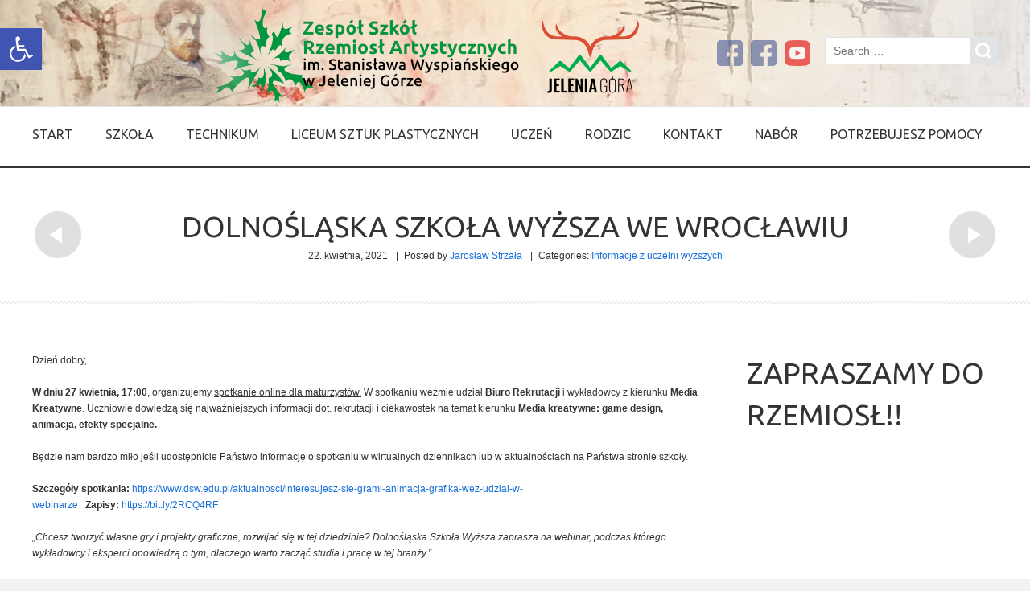

--- FILE ---
content_type: text/html; charset=UTF-8
request_url: http://zsart.edu.pl/2021/04/22/dolnoslaska-szkola-wyzsza-we-wroclawiu/
body_size: 16574
content:
<!doctype html>
<!--[if IE 8]>
<html lang="pl-PL"  class="lang-pl_PL  ie ie8">
<![endif]-->
<!--[if !(IE 7) | !(IE 8)]><!-->
<html lang="pl-PL" class="lang-pl_PL ">
<!--<![endif]-->
<head>
	<meta charset="UTF-8" />
	<meta name="viewport" content="width=device-width" />
	<link rel="profile" href="http://gmpg.org/xfn/11" />
	<link rel="pingback" href="http://zsart.edu.pl/xmlrpc.php" />
		<link href="http://zsart.edu.pl/wp-content/uploads/2013/11/favicon.png" rel="icon" type="image/x-icon" />

			<title>Dolnośląska Szkoła Wyższa we Wrocławiu | </title>

	

<meta name='robots' content='max-image-preview:large' />
<link rel='dns-prefetch' href='//fonts.googleapis.com' />
<link rel="alternate" type="application/rss+xml" title=" &raquo; Kanał z wpisami" href="http://zsart.edu.pl/feed/" />
<link rel="alternate" type="application/rss+xml" title=" &raquo; Kanał z komentarzami" href="http://zsart.edu.pl/comments/feed/" />
<script type="text/javascript">
/* <![CDATA[ */
window._wpemojiSettings = {"baseUrl":"https:\/\/s.w.org\/images\/core\/emoji\/15.0.3\/72x72\/","ext":".png","svgUrl":"https:\/\/s.w.org\/images\/core\/emoji\/15.0.3\/svg\/","svgExt":".svg","source":{"concatemoji":"http:\/\/zsart.edu.pl\/wp-includes\/js\/wp-emoji-release.min.js?ver=6.5.7"}};
/*! This file is auto-generated */
!function(i,n){var o,s,e;function c(e){try{var t={supportTests:e,timestamp:(new Date).valueOf()};sessionStorage.setItem(o,JSON.stringify(t))}catch(e){}}function p(e,t,n){e.clearRect(0,0,e.canvas.width,e.canvas.height),e.fillText(t,0,0);var t=new Uint32Array(e.getImageData(0,0,e.canvas.width,e.canvas.height).data),r=(e.clearRect(0,0,e.canvas.width,e.canvas.height),e.fillText(n,0,0),new Uint32Array(e.getImageData(0,0,e.canvas.width,e.canvas.height).data));return t.every(function(e,t){return e===r[t]})}function u(e,t,n){switch(t){case"flag":return n(e,"\ud83c\udff3\ufe0f\u200d\u26a7\ufe0f","\ud83c\udff3\ufe0f\u200b\u26a7\ufe0f")?!1:!n(e,"\ud83c\uddfa\ud83c\uddf3","\ud83c\uddfa\u200b\ud83c\uddf3")&&!n(e,"\ud83c\udff4\udb40\udc67\udb40\udc62\udb40\udc65\udb40\udc6e\udb40\udc67\udb40\udc7f","\ud83c\udff4\u200b\udb40\udc67\u200b\udb40\udc62\u200b\udb40\udc65\u200b\udb40\udc6e\u200b\udb40\udc67\u200b\udb40\udc7f");case"emoji":return!n(e,"\ud83d\udc26\u200d\u2b1b","\ud83d\udc26\u200b\u2b1b")}return!1}function f(e,t,n){var r="undefined"!=typeof WorkerGlobalScope&&self instanceof WorkerGlobalScope?new OffscreenCanvas(300,150):i.createElement("canvas"),a=r.getContext("2d",{willReadFrequently:!0}),o=(a.textBaseline="top",a.font="600 32px Arial",{});return e.forEach(function(e){o[e]=t(a,e,n)}),o}function t(e){var t=i.createElement("script");t.src=e,t.defer=!0,i.head.appendChild(t)}"undefined"!=typeof Promise&&(o="wpEmojiSettingsSupports",s=["flag","emoji"],n.supports={everything:!0,everythingExceptFlag:!0},e=new Promise(function(e){i.addEventListener("DOMContentLoaded",e,{once:!0})}),new Promise(function(t){var n=function(){try{var e=JSON.parse(sessionStorage.getItem(o));if("object"==typeof e&&"number"==typeof e.timestamp&&(new Date).valueOf()<e.timestamp+604800&&"object"==typeof e.supportTests)return e.supportTests}catch(e){}return null}();if(!n){if("undefined"!=typeof Worker&&"undefined"!=typeof OffscreenCanvas&&"undefined"!=typeof URL&&URL.createObjectURL&&"undefined"!=typeof Blob)try{var e="postMessage("+f.toString()+"("+[JSON.stringify(s),u.toString(),p.toString()].join(",")+"));",r=new Blob([e],{type:"text/javascript"}),a=new Worker(URL.createObjectURL(r),{name:"wpTestEmojiSupports"});return void(a.onmessage=function(e){c(n=e.data),a.terminate(),t(n)})}catch(e){}c(n=f(s,u,p))}t(n)}).then(function(e){for(var t in e)n.supports[t]=e[t],n.supports.everything=n.supports.everything&&n.supports[t],"flag"!==t&&(n.supports.everythingExceptFlag=n.supports.everythingExceptFlag&&n.supports[t]);n.supports.everythingExceptFlag=n.supports.everythingExceptFlag&&!n.supports.flag,n.DOMReady=!1,n.readyCallback=function(){n.DOMReady=!0}}).then(function(){return e}).then(function(){var e;n.supports.everything||(n.readyCallback(),(e=n.source||{}).concatemoji?t(e.concatemoji):e.wpemoji&&e.twemoji&&(t(e.twemoji),t(e.wpemoji)))}))}((window,document),window._wpemojiSettings);
/* ]]> */
</script>
<style id='wp-emoji-styles-inline-css' type='text/css'>

	img.wp-smiley, img.emoji {
		display: inline !important;
		border: none !important;
		box-shadow: none !important;
		height: 1em !important;
		width: 1em !important;
		margin: 0 0.07em !important;
		vertical-align: -0.1em !important;
		background: none !important;
		padding: 0 !important;
	}
</style>
<link rel='stylesheet' id='wp-block-library-css' href='http://zsart.edu.pl/wp-includes/css/dist/block-library/style.min.css?ver=6.5.7' type='text/css' media='all' />
<style id='classic-theme-styles-inline-css' type='text/css'>
/*! This file is auto-generated */
.wp-block-button__link{color:#fff;background-color:#32373c;border-radius:9999px;box-shadow:none;text-decoration:none;padding:calc(.667em + 2px) calc(1.333em + 2px);font-size:1.125em}.wp-block-file__button{background:#32373c;color:#fff;text-decoration:none}
</style>
<style id='global-styles-inline-css' type='text/css'>
body{--wp--preset--color--black: #000000;--wp--preset--color--cyan-bluish-gray: #abb8c3;--wp--preset--color--white: #ffffff;--wp--preset--color--pale-pink: #f78da7;--wp--preset--color--vivid-red: #cf2e2e;--wp--preset--color--luminous-vivid-orange: #ff6900;--wp--preset--color--luminous-vivid-amber: #fcb900;--wp--preset--color--light-green-cyan: #7bdcb5;--wp--preset--color--vivid-green-cyan: #00d084;--wp--preset--color--pale-cyan-blue: #8ed1fc;--wp--preset--color--vivid-cyan-blue: #0693e3;--wp--preset--color--vivid-purple: #9b51e0;--wp--preset--gradient--vivid-cyan-blue-to-vivid-purple: linear-gradient(135deg,rgba(6,147,227,1) 0%,rgb(155,81,224) 100%);--wp--preset--gradient--light-green-cyan-to-vivid-green-cyan: linear-gradient(135deg,rgb(122,220,180) 0%,rgb(0,208,130) 100%);--wp--preset--gradient--luminous-vivid-amber-to-luminous-vivid-orange: linear-gradient(135deg,rgba(252,185,0,1) 0%,rgba(255,105,0,1) 100%);--wp--preset--gradient--luminous-vivid-orange-to-vivid-red: linear-gradient(135deg,rgba(255,105,0,1) 0%,rgb(207,46,46) 100%);--wp--preset--gradient--very-light-gray-to-cyan-bluish-gray: linear-gradient(135deg,rgb(238,238,238) 0%,rgb(169,184,195) 100%);--wp--preset--gradient--cool-to-warm-spectrum: linear-gradient(135deg,rgb(74,234,220) 0%,rgb(151,120,209) 20%,rgb(207,42,186) 40%,rgb(238,44,130) 60%,rgb(251,105,98) 80%,rgb(254,248,76) 100%);--wp--preset--gradient--blush-light-purple: linear-gradient(135deg,rgb(255,206,236) 0%,rgb(152,150,240) 100%);--wp--preset--gradient--blush-bordeaux: linear-gradient(135deg,rgb(254,205,165) 0%,rgb(254,45,45) 50%,rgb(107,0,62) 100%);--wp--preset--gradient--luminous-dusk: linear-gradient(135deg,rgb(255,203,112) 0%,rgb(199,81,192) 50%,rgb(65,88,208) 100%);--wp--preset--gradient--pale-ocean: linear-gradient(135deg,rgb(255,245,203) 0%,rgb(182,227,212) 50%,rgb(51,167,181) 100%);--wp--preset--gradient--electric-grass: linear-gradient(135deg,rgb(202,248,128) 0%,rgb(113,206,126) 100%);--wp--preset--gradient--midnight: linear-gradient(135deg,rgb(2,3,129) 0%,rgb(40,116,252) 100%);--wp--preset--font-size--small: 13px;--wp--preset--font-size--medium: 20px;--wp--preset--font-size--large: 36px;--wp--preset--font-size--x-large: 42px;--wp--preset--spacing--20: 0.44rem;--wp--preset--spacing--30: 0.67rem;--wp--preset--spacing--40: 1rem;--wp--preset--spacing--50: 1.5rem;--wp--preset--spacing--60: 2.25rem;--wp--preset--spacing--70: 3.38rem;--wp--preset--spacing--80: 5.06rem;--wp--preset--shadow--natural: 6px 6px 9px rgba(0, 0, 0, 0.2);--wp--preset--shadow--deep: 12px 12px 50px rgba(0, 0, 0, 0.4);--wp--preset--shadow--sharp: 6px 6px 0px rgba(0, 0, 0, 0.2);--wp--preset--shadow--outlined: 6px 6px 0px -3px rgba(255, 255, 255, 1), 6px 6px rgba(0, 0, 0, 1);--wp--preset--shadow--crisp: 6px 6px 0px rgba(0, 0, 0, 1);}:where(.is-layout-flex){gap: 0.5em;}:where(.is-layout-grid){gap: 0.5em;}body .is-layout-flex{display: flex;}body .is-layout-flex{flex-wrap: wrap;align-items: center;}body .is-layout-flex > *{margin: 0;}body .is-layout-grid{display: grid;}body .is-layout-grid > *{margin: 0;}:where(.wp-block-columns.is-layout-flex){gap: 2em;}:where(.wp-block-columns.is-layout-grid){gap: 2em;}:where(.wp-block-post-template.is-layout-flex){gap: 1.25em;}:where(.wp-block-post-template.is-layout-grid){gap: 1.25em;}.has-black-color{color: var(--wp--preset--color--black) !important;}.has-cyan-bluish-gray-color{color: var(--wp--preset--color--cyan-bluish-gray) !important;}.has-white-color{color: var(--wp--preset--color--white) !important;}.has-pale-pink-color{color: var(--wp--preset--color--pale-pink) !important;}.has-vivid-red-color{color: var(--wp--preset--color--vivid-red) !important;}.has-luminous-vivid-orange-color{color: var(--wp--preset--color--luminous-vivid-orange) !important;}.has-luminous-vivid-amber-color{color: var(--wp--preset--color--luminous-vivid-amber) !important;}.has-light-green-cyan-color{color: var(--wp--preset--color--light-green-cyan) !important;}.has-vivid-green-cyan-color{color: var(--wp--preset--color--vivid-green-cyan) !important;}.has-pale-cyan-blue-color{color: var(--wp--preset--color--pale-cyan-blue) !important;}.has-vivid-cyan-blue-color{color: var(--wp--preset--color--vivid-cyan-blue) !important;}.has-vivid-purple-color{color: var(--wp--preset--color--vivid-purple) !important;}.has-black-background-color{background-color: var(--wp--preset--color--black) !important;}.has-cyan-bluish-gray-background-color{background-color: var(--wp--preset--color--cyan-bluish-gray) !important;}.has-white-background-color{background-color: var(--wp--preset--color--white) !important;}.has-pale-pink-background-color{background-color: var(--wp--preset--color--pale-pink) !important;}.has-vivid-red-background-color{background-color: var(--wp--preset--color--vivid-red) !important;}.has-luminous-vivid-orange-background-color{background-color: var(--wp--preset--color--luminous-vivid-orange) !important;}.has-luminous-vivid-amber-background-color{background-color: var(--wp--preset--color--luminous-vivid-amber) !important;}.has-light-green-cyan-background-color{background-color: var(--wp--preset--color--light-green-cyan) !important;}.has-vivid-green-cyan-background-color{background-color: var(--wp--preset--color--vivid-green-cyan) !important;}.has-pale-cyan-blue-background-color{background-color: var(--wp--preset--color--pale-cyan-blue) !important;}.has-vivid-cyan-blue-background-color{background-color: var(--wp--preset--color--vivid-cyan-blue) !important;}.has-vivid-purple-background-color{background-color: var(--wp--preset--color--vivid-purple) !important;}.has-black-border-color{border-color: var(--wp--preset--color--black) !important;}.has-cyan-bluish-gray-border-color{border-color: var(--wp--preset--color--cyan-bluish-gray) !important;}.has-white-border-color{border-color: var(--wp--preset--color--white) !important;}.has-pale-pink-border-color{border-color: var(--wp--preset--color--pale-pink) !important;}.has-vivid-red-border-color{border-color: var(--wp--preset--color--vivid-red) !important;}.has-luminous-vivid-orange-border-color{border-color: var(--wp--preset--color--luminous-vivid-orange) !important;}.has-luminous-vivid-amber-border-color{border-color: var(--wp--preset--color--luminous-vivid-amber) !important;}.has-light-green-cyan-border-color{border-color: var(--wp--preset--color--light-green-cyan) !important;}.has-vivid-green-cyan-border-color{border-color: var(--wp--preset--color--vivid-green-cyan) !important;}.has-pale-cyan-blue-border-color{border-color: var(--wp--preset--color--pale-cyan-blue) !important;}.has-vivid-cyan-blue-border-color{border-color: var(--wp--preset--color--vivid-cyan-blue) !important;}.has-vivid-purple-border-color{border-color: var(--wp--preset--color--vivid-purple) !important;}.has-vivid-cyan-blue-to-vivid-purple-gradient-background{background: var(--wp--preset--gradient--vivid-cyan-blue-to-vivid-purple) !important;}.has-light-green-cyan-to-vivid-green-cyan-gradient-background{background: var(--wp--preset--gradient--light-green-cyan-to-vivid-green-cyan) !important;}.has-luminous-vivid-amber-to-luminous-vivid-orange-gradient-background{background: var(--wp--preset--gradient--luminous-vivid-amber-to-luminous-vivid-orange) !important;}.has-luminous-vivid-orange-to-vivid-red-gradient-background{background: var(--wp--preset--gradient--luminous-vivid-orange-to-vivid-red) !important;}.has-very-light-gray-to-cyan-bluish-gray-gradient-background{background: var(--wp--preset--gradient--very-light-gray-to-cyan-bluish-gray) !important;}.has-cool-to-warm-spectrum-gradient-background{background: var(--wp--preset--gradient--cool-to-warm-spectrum) !important;}.has-blush-light-purple-gradient-background{background: var(--wp--preset--gradient--blush-light-purple) !important;}.has-blush-bordeaux-gradient-background{background: var(--wp--preset--gradient--blush-bordeaux) !important;}.has-luminous-dusk-gradient-background{background: var(--wp--preset--gradient--luminous-dusk) !important;}.has-pale-ocean-gradient-background{background: var(--wp--preset--gradient--pale-ocean) !important;}.has-electric-grass-gradient-background{background: var(--wp--preset--gradient--electric-grass) !important;}.has-midnight-gradient-background{background: var(--wp--preset--gradient--midnight) !important;}.has-small-font-size{font-size: var(--wp--preset--font-size--small) !important;}.has-medium-font-size{font-size: var(--wp--preset--font-size--medium) !important;}.has-large-font-size{font-size: var(--wp--preset--font-size--large) !important;}.has-x-large-font-size{font-size: var(--wp--preset--font-size--x-large) !important;}
.wp-block-navigation a:where(:not(.wp-element-button)){color: inherit;}
:where(.wp-block-post-template.is-layout-flex){gap: 1.25em;}:where(.wp-block-post-template.is-layout-grid){gap: 1.25em;}
:where(.wp-block-columns.is-layout-flex){gap: 2em;}:where(.wp-block-columns.is-layout-grid){gap: 2em;}
.wp-block-pullquote{font-size: 1.5em;line-height: 1.6;}
</style>
<link rel='stylesheet' id='rs-plugin-settings-css' href='http://zsart.edu.pl/wp-content/plugins/revslider/public/assets/css/rs6.css?ver=6.2.23' type='text/css' media='all' />
<style id='rs-plugin-settings-inline-css' type='text/css'>
#rs-demo-id {}
</style>
<link rel='stylesheet' id='pojo-a11y-css' href='http://zsart.edu.pl/wp-content/plugins/pojo-accessibility/assets/css/style.min.css?ver=1.0.0' type='text/css' media='all' />
<link rel='stylesheet' id='jquery-colorbox-css' href='http://zsart.edu.pl/wp-content/themes/solitudo/ait-theme/assets/colorbox/colorbox.min.css?ver=1.4.27' type='text/css' media='all' />
<link rel='stylesheet' id='element-placeholder-css' href='http://zsart.edu.pl/wp-content/themes/solitudo/ait-theme/assets/ait/element-placeholder.css?ver=3.0.5' type='text/css' media='all' />
<link rel='stylesheet' id='jquery-selectbox-css' href='http://zsart.edu.pl/wp-content/themes/solitudo/design/css/libs/jquery.selectbox.css?ver=6.5.7' type='text/css' media='all' />
<link rel='stylesheet' id='font-awesome-css' href='http://zsart.edu.pl/wp-content/themes/solitudo/design/css/libs/font-awesome.css?ver=6.5.7' type='text/css' media='all' />
<link rel='stylesheet' id='jquery-ui-css-css' href='http://zsart.edu.pl/wp-content/themes/solitudo/ait-theme/assets/jquery-ui-css/jquery-ui.css?ver=1.8.24' type='text/css' media='all' />
<link rel='stylesheet' id='google-font-mainFont-css' href='//fonts.googleapis.com/css?family=Ubuntu%3A300%2C300italic%2Cregular%2Citalic%2C500%2C500italic%2C700%2C700italic&#038;subset=cyrillic-ext%2Cgreek%2Clatin-ext%2Ccyrillic%2Cgreek-ext%2Clatin&#038;ver=6.5.7' type='text/css' media='all' />
<link rel='stylesheet' id='ait-theme-main-base-style-css' href='http://zsart.edu.pl/wp-content/uploads/cache/solitudo/base-3.0.5.css?ver=1769502559' type='text/css' media='all' />
<link rel='stylesheet' id='ait-theme-main-style-css' href='http://zsart.edu.pl/wp-content/uploads/cache/solitudo/style-3.0.5.css?ver=1769502559' type='text/css' media='all' />
<style id='ait-theme-main-style-inline-css' type='text/css'>
#elm-content-4-main{background-repeat:repeat;background-attachment:scroll;background-position:top center;}.elm-content-4{clear:both;}#elm-rule-7-main{background-repeat:;background-attachment:;background-position:;}#elm-rule-7-main{padding-top:px;padding-bottom:px;}#elm-rule-7-main .rule-line .rule-separator{border-color:;}#elm-rule-7-main .rule-boldline .rule-separator{border-color:;}#elm-rule-7-main .rule-dashed .rule-separator{background-color:;}#elm-rule-7-main .rule-shadow .rule-separator{background-color:;}.elm-rule-7{clear:both;}#elm-comments-5-main{background-repeat:repeat;background-attachment:scroll;background-position:top center;}.elm-comments-5{clear:both;}
</style>
<link rel='stylesheet' id='ait-preloading-effects-css' href='http://zsart.edu.pl/wp-content/uploads/cache/solitudo/preloading-3.0.5.css?ver=1769502559' type='text/css' media='all' />
<link rel='stylesheet' id='ait-typography-style-css' href='http://zsart.edu.pl/wp-content/uploads/cache/solitudo/typography-3.0.5-pl_PL.css?ver=1769502559' type='text/css' media='all' />
<style id='ait-typography-style-inline-css' type='text/css'>
	.sticky-menu  /* sticky menu */

		{
			.site-logo 				{ position: absolute; top: 0px; text-align: left;}
			.site-description,
			.site-search,
			.site-tools .social-icons	{ display: none; }
			.main-nav					{ width: 100%; position: relative; margin-top: 13px; }

			.nav-menu-main              { float: none; padding-left: 0px; }
		}
}
</style>
<script type="text/javascript" src="http://zsart.edu.pl/wp-includes/js/jquery/jquery.min.js?ver=3.7.1" id="jquery-core-js"></script>
<script type="text/javascript" src="http://zsart.edu.pl/wp-includes/js/jquery/jquery-migrate.min.js?ver=3.4.1" id="jquery-migrate-js"></script>
<script type="text/javascript" src="http://zsart.edu.pl/wp-content/plugins/revslider/public/assets/js/rbtools.min.js?ver=6.2.23" id="tp-tools-js"></script>
<script type="text/javascript" src="http://zsart.edu.pl/wp-content/plugins/revslider/public/assets/js/rs6.min.js?ver=6.2.23" id="revmin-js"></script>
<link rel="https://api.w.org/" href="http://zsart.edu.pl/wp-json/" /><link rel="alternate" type="application/json" href="http://zsart.edu.pl/wp-json/wp/v2/posts/12740" /><link rel="EditURI" type="application/rsd+xml" title="RSD" href="http://zsart.edu.pl/xmlrpc.php?rsd" />
<meta name="generator" content="WordPress 6.5.7" />
<link rel="canonical" href="http://zsart.edu.pl/2021/04/22/dolnoslaska-szkola-wyzsza-we-wroclawiu/" />
<link rel='shortlink' href='http://zsart.edu.pl/?p=12740' />
<link rel="alternate" type="application/json+oembed" href="http://zsart.edu.pl/wp-json/oembed/1.0/embed?url=http%3A%2F%2Fzsart.edu.pl%2F2021%2F04%2F22%2Fdolnoslaska-szkola-wyzsza-we-wroclawiu%2F" />
<link rel="alternate" type="text/xml+oembed" href="http://zsart.edu.pl/wp-json/oembed/1.0/embed?url=http%3A%2F%2Fzsart.edu.pl%2F2021%2F04%2F22%2Fdolnoslaska-szkola-wyzsza-we-wroclawiu%2F&#038;format=xml" />
<style type="text/css">.recentcomments a{display:inline !important;padding:0 !important;margin:0 !important;}</style><style type="text/css">
#pojo-a11y-toolbar .pojo-a11y-toolbar-toggle a{ background-color: #4054b2;	color: #ffffff;}
#pojo-a11y-toolbar .pojo-a11y-toolbar-overlay, #pojo-a11y-toolbar .pojo-a11y-toolbar-overlay ul.pojo-a11y-toolbar-items.pojo-a11y-links{ border-color: #4054b2;}
body.pojo-a11y-focusable a:focus{ outline-style: solid !important;	outline-width: 1px !important;	outline-color: #FF0000 !important;}
#pojo-a11y-toolbar{ top: 35px !important;}
#pojo-a11y-toolbar .pojo-a11y-toolbar-overlay{ background-color: #ffffff;}
#pojo-a11y-toolbar .pojo-a11y-toolbar-overlay ul.pojo-a11y-toolbar-items li.pojo-a11y-toolbar-item a, #pojo-a11y-toolbar .pojo-a11y-toolbar-overlay p.pojo-a11y-toolbar-title{ color: #333333;}
#pojo-a11y-toolbar .pojo-a11y-toolbar-overlay ul.pojo-a11y-toolbar-items li.pojo-a11y-toolbar-item a.active{ background-color: #4054b2;	color: #ffffff;}
@media (max-width: 767px) { #pojo-a11y-toolbar { top: 50px !important; } }</style>		<script type="text/javascript">
			var AitSettings = {"home":{"url":"http:\/\/zsart.edu.pl"},"ajax":{"url":"http:\/\/zsart.edu.pl\/wp-admin\/admin-ajax.php","actions":[]},"paths":{"theme":"http:\/\/zsart.edu.pl\/wp-content\/themes\/solitudo","css":"http:\/\/zsart.edu.pl\/wp-content\/themes\/solitudo\/design\/css","js":"http:\/\/zsart.edu.pl\/wp-content\/themes\/solitudo\/design\/js","img":"http:\/\/zsart.edu.pl\/wp-content\/themes\/solitudo\/design\/img"},"l10n":{"datetimes":{"dateFormat":"dd\/mm\/yy","startOfWeek":"1"}}}		</script>
		<meta name="generator" content="Powered by Slider Revolution 6.2.23 - responsive, Mobile-Friendly Slider Plugin for WordPress with comfortable drag and drop interface." />
<link rel="icon" href="http://zsart.edu.pl/wp-content/uploads/2024/04/cropped-logo-rzemiosl-32x32.jpg" sizes="32x32" />
<link rel="icon" href="http://zsart.edu.pl/wp-content/uploads/2024/04/cropped-logo-rzemiosl-192x192.jpg" sizes="192x192" />
<link rel="apple-touch-icon" href="http://zsart.edu.pl/wp-content/uploads/2024/04/cropped-logo-rzemiosl-180x180.jpg" />
<meta name="msapplication-TileImage" content="http://zsart.edu.pl/wp-content/uploads/2024/04/cropped-logo-rzemiosl-270x270.jpg" />
<script type="text/javascript">function setREVStartSize(e){
			//window.requestAnimationFrame(function() {				 
				window.RSIW = window.RSIW===undefined ? window.innerWidth : window.RSIW;	
				window.RSIH = window.RSIH===undefined ? window.innerHeight : window.RSIH;	
				try {								
					var pw = document.getElementById(e.c).parentNode.offsetWidth,
						newh;
					pw = pw===0 || isNaN(pw) ? window.RSIW : pw;
					e.tabw = e.tabw===undefined ? 0 : parseInt(e.tabw);
					e.thumbw = e.thumbw===undefined ? 0 : parseInt(e.thumbw);
					e.tabh = e.tabh===undefined ? 0 : parseInt(e.tabh);
					e.thumbh = e.thumbh===undefined ? 0 : parseInt(e.thumbh);
					e.tabhide = e.tabhide===undefined ? 0 : parseInt(e.tabhide);
					e.thumbhide = e.thumbhide===undefined ? 0 : parseInt(e.thumbhide);
					e.mh = e.mh===undefined || e.mh=="" || e.mh==="auto" ? 0 : parseInt(e.mh,0);		
					if(e.layout==="fullscreen" || e.l==="fullscreen") 						
						newh = Math.max(e.mh,window.RSIH);					
					else{					
						e.gw = Array.isArray(e.gw) ? e.gw : [e.gw];
						for (var i in e.rl) if (e.gw[i]===undefined || e.gw[i]===0) e.gw[i] = e.gw[i-1];					
						e.gh = e.el===undefined || e.el==="" || (Array.isArray(e.el) && e.el.length==0)? e.gh : e.el;
						e.gh = Array.isArray(e.gh) ? e.gh : [e.gh];
						for (var i in e.rl) if (e.gh[i]===undefined || e.gh[i]===0) e.gh[i] = e.gh[i-1];
											
						var nl = new Array(e.rl.length),
							ix = 0,						
							sl;					
						e.tabw = e.tabhide>=pw ? 0 : e.tabw;
						e.thumbw = e.thumbhide>=pw ? 0 : e.thumbw;
						e.tabh = e.tabhide>=pw ? 0 : e.tabh;
						e.thumbh = e.thumbhide>=pw ? 0 : e.thumbh;					
						for (var i in e.rl) nl[i] = e.rl[i]<window.RSIW ? 0 : e.rl[i];
						sl = nl[0];									
						for (var i in nl) if (sl>nl[i] && nl[i]>0) { sl = nl[i]; ix=i;}															
						var m = pw>(e.gw[ix]+e.tabw+e.thumbw) ? 1 : (pw-(e.tabw+e.thumbw)) / (e.gw[ix]);					
						newh =  (e.gh[ix] * m) + (e.tabh + e.thumbh);
					}				
					if(window.rs_init_css===undefined) window.rs_init_css = document.head.appendChild(document.createElement("style"));					
					document.getElementById(e.c).height = newh+"px";
					window.rs_init_css.innerHTML += "#"+e.c+"_wrapper { height: "+newh+"px }";				
				} catch(e){
					console.log("Failure at Presize of Slider:" + e)
				}					   
			//});
		  };</script>

	
</head>

<body class="post-template-default single single-post postid-12740 single-format-standard element-sidebars-boundary-start element-content element-sidebars-boundary-end element-rule element-comments element-page-title element-seo right-sidebar layout-wide preloading-enabled sticky-menu-enabled header-three">

	<div id="page" class="hfeed page-container">

			<header id="masthead" class="site-header" role="banner" data-type="three">


				<div class="header-container grid-main">
					<div class="site-logo">
						<h1 class="site-title"><a href="http://zsart.edu.pl/" title="" rel="home"></a></h1> 
 
						<div class="table">
							<div class="site-desc-wrap">
								<p class="site-description"></p>
							</div>
						</div>
					</div>

					<div class="site-search">
<form role="search" method="get" class="search-form" action="http://zsart.edu.pl/">
	<div>
		<label>
			<span class="screen-reader-text">Search for:</span>
			<input type="text" class="search-field" placeholder="Search &hellip;" value="" name="s" title="Search for:" />
		</label>
		<input type="submit" class="search-submit" value="Search" />
	</div>
</form>
					</div>

					<div class="site-tools">
<div class="social-icons">
	<ul><!--
			--><li>
				<a href="https://www.facebook.com/ZespolSzkolRzemioslArt" target="_blank">
					<img src="http://zsart.edu.pl/wp-content/uploads/2025/01/facebook-1.png" class="s-icon s-icon-light" alt="icon" />
					<img src="http://zsart.edu.pl/wp-content/uploads/2025/01/facebook-1.png" class="s-icon s-icon-dark" alt="icon" />
					<span class="s-title">Facebook</span>
				</a>
			</li><!--
			--><li>
				<a href="https://www.facebook.com/Liceum-Plastyczne-w-Jeleniej-Górze-306969799362275" target="_blank">
					<img src="http://zsart.edu.pl/wp-content/uploads/2025/01/facebook-1.png" class="s-icon s-icon-light" alt="icon" />
					<img src="http://zsart.edu.pl/wp-content/uploads/2025/01/facebook-1.png" class="s-icon s-icon-dark" alt="icon" />
					<span class="s-title">Facebook - Liceum Plastyczne</span>
				</a>
			</li><!--
			--><li>
				<a href="https://www.youtube.com/channel/UC8skPJ4Qy26DwlJ8bGQF0Xw" target="_blank">
					<img src="http://zsart.edu.pl/wp-content/uploads/2025/01/youtube-1.png" class="s-icon s-icon-light" alt="icon" />
					<img src="http://zsart.edu.pl/wp-content/uploads/2025/01/youtube-1.png" class="s-icon s-icon-dark" alt="icon" />
					<span class="s-title">Youtube</span>
				</a>
			</li><!--
	--></ul>
</div>
					</div>
				</div>

				<div class="site-wrap">
					<div class="grid-main">
						<div class="menu-container">
							<nav class="main-nav" role="navigation">
								<div class="main-nav-wrap">
									<h3 class="menu-toggle">Menu</h3>
<div class="nav-menu-container nav-menu-main megaWrapper"><ul id="menu-main-menu" class="ait-megamenu"><li id="menu-item-134" class="menu-item menu-item-type-post_type menu-item-object-page menu-item-home"><a href="http://zsart.edu.pl/">Start</a></li>
<li id="menu-item-2976" class="menu-item menu-item-type-custom menu-item-object-custom menu-item-has-children"><a href="#">SZKOŁA</a>
<ul class="sub-menu">
	<li id="menu-item-4029" class="menu-item menu-item-type-post_type menu-item-object-page"><a href="http://zsart.edu.pl/aktualnosci/">Aktualności</a></li>
	<li id="menu-item-3073" class="menu-item menu-item-type-post_type menu-item-object-page"><a href="http://zsart.edu.pl/historia/">Historia</a></li>
	<li id="menu-item-3510" class="menu-item menu-item-type-post_type menu-item-object-page"><a href="http://zsart.edu.pl/informacje-3/">Informacje</a></li>
	<li id="menu-item-12638" class="menu-item menu-item-type-post_type menu-item-object-post"><a href="http://zsart.edu.pl/2021/03/29/raporty/">Raporty</a></li>
	<li id="menu-item-9057" class="menu-item menu-item-type-post_type menu-item-object-post"><a href="http://zsart.edu.pl/2019/02/11/nasze-statuetki/">Statuetki</a></li>
	<li id="menu-item-9637" class="menu-item menu-item-type-post_type menu-item-object-page"><a href="http://zsart.edu.pl/dyplomy-i-podziekowania/">Dyplomy i podziękowania</a></li>
	<li id="menu-item-12917" class="menu-item menu-item-type-post_type menu-item-object-page menu-item-has-children"><a href="http://zsart.edu.pl/dokumenty/">Dokumenty</a>
	<ul class="sub-menu">
		<li id="menu-item-14833" class="menu-item menu-item-type-post_type menu-item-object-page"><a href="http://zsart.edu.pl/dokumenty/aneks-do-umowy-zfss/">Aneks do umowy ZFŚS</a></li>
		<li id="menu-item-13045" class="menu-item menu-item-type-custom menu-item-object-custom"><a href="http://zsart.edu.pl/wp-content/uploads/2022/09/2022-statut-ZSRzA_29_08_22.pdf">Statut Zespołu Szkół</a></li>
		<li id="menu-item-13290" class="menu-item menu-item-type-custom menu-item-object-custom"><a href="http://zsart.edu.pl/wp-content/uploads/2022/05/Statut-technikum-ZSART-13.05.2022.pdf">Statut Technikum</a></li>
		<li id="menu-item-13291" class="menu-item menu-item-type-custom menu-item-object-custom"><a href="http://zsart.edu.pl/wp-content/uploads/2022/05/Statut-liceum-sztuk-plastycznych-ZSART-13.05.2022.pdf">Statut Liceum</a></li>
		<li id="menu-item-9034" class="menu-item menu-item-type-post_type menu-item-object-page"><a href="http://zsart.edu.pl/terminarze/">Terminarze</a></li>
		<li id="menu-item-12925" class="menu-item menu-item-type-custom menu-item-object-custom"><a href="http://zsart.edu.pl/wp-content/uploads/2021/08/wytycznemeinmzigiswrzesien2021.pdf">Wytyczne MEiN, MZ i GIS</a></li>
		<li id="menu-item-12926" class="menu-item menu-item-type-custom menu-item-object-custom"><a href="http://zsart.edu.pl/wp-content/uploads/2021/08/procedura-wf.pdf">Procedura zwalniania z wf</a></li>
		<li id="menu-item-15021" class="menu-item menu-item-type-post_type menu-item-object-page"><a href="http://zsart.edu.pl/dokumenty/inne-dokumenty/">Inne Pisma</a></li>
	</ul>
</li>
	<li id="menu-item-8072" class="menu-item menu-item-type-post_type menu-item-object-page"><a href="http://zsart.edu.pl/rodo/">Ochrona danych osobowych</a></li>
	<li id="menu-item-8160" class="menu-item menu-item-type-post_type menu-item-object-post"><a href="http://zsart.edu.pl/2018/06/20/dobry-start/">Dobry start</a></li>
	<li id="menu-item-3111" class="menu-item menu-item-type-post_type menu-item-object-page"><a href="http://zsart.edu.pl/grono-nauczycielskie/">Grono nauczycielskie</a></li>
	<li id="menu-item-3110" class="menu-item menu-item-type-post_type menu-item-object-page"><a href="http://zsart.edu.pl/pedagog/">Pedagog</a></li>
	<li id="menu-item-13515" class="menu-item menu-item-type-post_type menu-item-object-page"><a href="http://zsart.edu.pl/psycholog/">Psycholog</a></li>
	<li id="menu-item-3109" class="menu-item menu-item-type-post_type menu-item-object-page"><a href="http://zsart.edu.pl/biblioteka/">Biblioteka</a></li>
	<li id="menu-item-3108" class="menu-item menu-item-type-post_type menu-item-object-page"><a href="http://zsart.edu.pl/samorzad-uczniowski/">Samorząd Uczniowski</a></li>
	<li id="menu-item-12837" class="menu-item menu-item-type-post_type menu-item-object-page"><a href="http://zsart.edu.pl/przyjaciel-szkoly/">Przyjaciel szkoły</a></li>
	<li id="menu-item-11833" class="menu-item menu-item-type-custom menu-item-object-custom menu-item-has-children"><a href="#spomnieniaogimnazjum">Wspomnienia o gimnazjum</a>
	<ul class="sub-menu">
		<li id="menu-item-11834" class="menu-item menu-item-type-post_type menu-item-object-page"><a href="http://zsart.edu.pl/wydarzenia-gimnazjum/">Wydarzenia Gimnazjum</a></li>
		<li id="menu-item-11836" class="menu-item menu-item-type-post_type menu-item-object-page"><a href="http://zsart.edu.pl/galeria-2/">Galeria</a></li>
	</ul>
</li>
</ul>
</li>
<li id="menu-item-11838" class="menu-item menu-item-type-custom menu-item-object-custom menu-item-has-children"><a href="#technikum">Technikum</a>
<ul class="sub-menu">
	<li id="menu-item-12599" class="menu-item menu-item-type-post_type menu-item-object-page"><a href="http://zsart.edu.pl/wydarzenia-technikum/">Wydarzenia technikum</a></li>
	<li id="menu-item-11841" class="menu-item menu-item-type-post_type menu-item-object-page"><a href="http://zsart.edu.pl/kierunki/">Kierunki</a></li>
	<li id="menu-item-11851" class="menu-item menu-item-type-post_type menu-item-object-page"><a href="http://zsart.edu.pl/rekrutacja/">Rekrutacja</a></li>
	<li id="menu-item-11846" class="menu-item menu-item-type-post_type menu-item-object-page"><a href="http://zsart.edu.pl/galeria/">Galeria</a></li>
	<li id="menu-item-14838" class="menu-item menu-item-type-post_type menu-item-object-page"><a href="http://zsart.edu.pl/erasmus-i-fers/">ERASMUS i FERS</a></li>
</ul>
</li>
<li id="menu-item-11847" class="menu-item menu-item-type-custom menu-item-object-custom menu-item-has-children"><a href="#liceumsztukplastycznych">Liceum Sztuk Plastycznych</a>
<ul class="sub-menu">
	<li id="menu-item-12598" class="menu-item menu-item-type-post_type menu-item-object-page"><a href="http://zsart.edu.pl/wydarzenia-liceum/">Wydarzenia Liceum Sztuk Plastycznych</a></li>
	<li id="menu-item-11850" class="menu-item menu-item-type-post_type menu-item-object-page"><a href="http://zsart.edu.pl/specjalnosci-specjalizacje/">Specjalizacje</a></li>
	<li id="menu-item-11845" class="menu-item menu-item-type-post_type menu-item-object-page"><a href="http://zsart.edu.pl/rekrutacja-2/">Rekrutacja</a></li>
	<li id="menu-item-11853" class="menu-item menu-item-type-post_type menu-item-object-page"><a href="http://zsart.edu.pl/wystawy/">Wystawy Liceum</a></li>
	<li id="menu-item-11854" class="menu-item menu-item-type-post_type menu-item-object-page"><a href="http://zsart.edu.pl/galeria-3/">Galeria</a></li>
	<li id="menu-item-14221" class="menu-item menu-item-type-post_type menu-item-object-page"><a href="http://zsart.edu.pl/jelonki/">Jelonki</a></li>
	<li id="menu-item-14259" class="menu-item menu-item-type-post_type menu-item-object-page"><a href="http://zsart.edu.pl/erasmus/">Erasmus</a></li>
</ul>
</li>
<li id="menu-item-11857" class="menu-item menu-item-type-custom menu-item-object-custom menu-item-has-children"><a href="#uczen">Uczeń</a>
<ul class="sub-menu">
	<li id="menu-item-11860" class="menu-item menu-item-type-custom menu-item-object-custom"><a href="https://uonetplus-dziennik.vulcan.net.pl/jeleniagora/003855/">E-Dziennik</a></li>
	<li id="menu-item-11861" class="menu-item menu-item-type-post_type menu-item-object-page"><a href="http://zsart.edu.pl/podreczniki/">Podręczniki</a></li>
	<li id="menu-item-11863" class="menu-item menu-item-type-post_type menu-item-object-page"><a href="http://zsart.edu.pl/egzamin-maturalny/">Egzamin maturalny</a></li>
	<li id="menu-item-11862" class="menu-item menu-item-type-post_type menu-item-object-page"><a href="http://zsart.edu.pl/egzamin-zawodowy/">Egzamin zawodowy</a></li>
	<li id="menu-item-11864" class="menu-item menu-item-type-post_type menu-item-object-page"><a href="http://zsart.edu.pl/egzamin-dyplomowy/">Egzamin dyplomowy</a></li>
	<li id="menu-item-12648" class="menu-item menu-item-type-post_type menu-item-object-page"><a href="http://zsart.edu.pl/informacje-z-z-uczelni-wyzszych/">Informacje z z uczelni wyższych</a></li>
	<li id="menu-item-12941" class="menu-item menu-item-type-post_type menu-item-object-page"><a href="http://zsart.edu.pl/projekty-dla-uczniow/">Projekty dla uczniów</a></li>
	<li id="menu-item-15190" class="menu-item menu-item-type-post_type menu-item-object-page"><a href="http://zsart.edu.pl/regulamin-korzystania-z-szafek-szkolnych/">Regulamin korzystania z szafek szkolnych</a></li>
</ul>
</li>
<li id="menu-item-11865" class="menu-item menu-item-type-custom menu-item-object-custom menu-item-has-children"><a href="#rodzic">Rodzic</a>
<ul class="sub-menu">
	<li id="menu-item-11868" class="menu-item menu-item-type-post_type menu-item-object-page"><a href="http://zsart.edu.pl/informacje/">Informacje</a></li>
	<li id="menu-item-11869" class="menu-item menu-item-type-custom menu-item-object-custom"><a href="https://uonetplus-dziennik.vulcan.net.pl/jeleniagora/003855/">E-Dziennik</a></li>
	<li id="menu-item-11870" class="menu-item menu-item-type-post_type menu-item-object-page"><a href="http://zsart.edu.pl/rada-rodzicow-2/">Rada Rodziców</a></li>
	<li id="menu-item-11872" class="menu-item menu-item-type-post_type menu-item-object-page"><a href="http://zsart.edu.pl/wychowawcy/">Wychowawcy</a></li>
	<li id="menu-item-14991" class="menu-item menu-item-type-post_type menu-item-object-post"><a href="http://zsart.edu.pl/2024/09/09/ubezpieczenie-2/">Ubezpieczenie</a></li>
	<li id="menu-item-15013" class="menu-item menu-item-type-post_type menu-item-object-page"><a href="http://zsart.edu.pl/opieka-stomatologiczna/">Opieka stomatologiczna</a></li>
	<li id="menu-item-13834" class="menu-item menu-item-type-post_type menu-item-object-page"><a href="http://zsart.edu.pl/wymagania-edukacyjne/">Wymagania edukacyjne</a></li>
</ul>
</li>
<li id="menu-item-11832" class="menu-item menu-item-type-post_type menu-item-object-page"><a href="http://zsart.edu.pl/contact-fullwidth-map/">Kontakt</a></li>
<li id="menu-item-14783" class="menu-item menu-item-type-custom menu-item-object-custom"><a href="https://dolnoslaskie.edu.com.pl/kandydat/app/index.xhtml">Nabór</a></li>
<li id="menu-item-15179" class="menu-item menu-item-type-post_type menu-item-object-page"><a href="http://zsart.edu.pl/potrzebujesz-pomocy/">Potrzebujesz pomocy</a></li>
</ul></div>								</div>
							</nav>

						<div class="site-tools-wrap">
						</div>

						</div>

					</div>
				</div>

			</header><!-- #masthead -->

        <div class="sticky-menu menu-container" >
			<div class="grid-main">
				<div class="site-logo">
					<div class="site-title"><a href="http://zsart.edu.pl/" title="" rel="home"></a></div>
				</div>
				<nav class="main-nav">
					<!-- wp menu here -->
				</nav>
			</div>
		</div>


<div id="main" class="elements">


<div class="page-title">
	<div class="grid-main">
		<header class="entry-header">






				<div class="nothumbnail">

					<div class="entry-title post-title">

						<div class="entry-title-wrap">

							<h1>Dolnośląska Szkoła Wyższa we Wrocławiu</h1>


							<div class="entry-data">
								<span class="page-title-data">		<span class="entry-date-post">
				<time class="date" datetime="2021-04-22T11:32:19+02:00">
						22. kwietnia, 2021
				</time>
		</span>


</span>

									|<span class="page-title-data"><span class="author vcard">

	Posted by 		<span class="auth-links">
			<a class="url fn n" href="http://zsart.edu.pl/author/jarek_strzala/" title="View all posts by Jarosław Strzała" rel="author">Jarosław Strzała</a>
		</span>


</span></span>

									|<span class="page-title-data"><span class="categories">

	<span class="cat-head">Categories:</span>
	<span class="cat-links"><a href="http://zsart.edu.pl/category/informacje-z-uczelni-wyzszych/">Informacje z uczelni wyższych</a></span>

</span></span>
							</div>

						</div><!-- /.entry-title-wrap -->
					</div><!-- /.entry-title -->


					<div class="entry-thumbnail">




	<nav class="nav-single pagination-above" role="navigation">
			
			<span class="nav-previous"><a href="http://zsart.edu.pl/2021/04/19/dni-otwarte-politechniki-wroclawskiej/" rel="prev"><span class="meta-nav"><!-- --></span><span class="nav-text">Previous</span></a></span>


			
			<span class="nav-next"><a href="http://zsart.edu.pl/2021/04/22/konsultacje-on-line/" rel="next"><span class="meta-nav"><!-- --></span><span class="nav-text">Next</span></a></span>
	</nav>



					</div>
				</div>





		</header><!-- /.entry-header -->
	</div>
</div>



	<div class="main-sections">


		<div class="elements-with-sidebar">
			<div class="elements-sidebar-wrap">
				<div class="elements-area">


				<section id="elm-content-4-main" class="elm-main elm-content-main ">

					<div class="elm-wrapper elm-content-wrapper">

<div id="primary" class="content-area">
	<div id="content" class="content-wrap" role="main">





				<article  id="post-12740"  class="content-block">
			<div class="entry-content updated">
				<p style="font-weight: 400;">Dzień dobry,</p>
<p style="font-weight: 400;"><strong>W dniu 27 kwietnia, 17:00</strong>, organizujemy <u>spotkanie online dla maturzystów.</u> W spotkaniu weźmie udział <strong>Biuro Rekrutacji</strong> i wykładowcy z kierunku <strong>Media Kreatywne</strong>. Uczniowie dowiedzą się najważniejszych informacji dot. rekrutacji i ciekawostek na temat kierunku <strong>Media kreatywne: game design, animacja, efekty specjalne.</strong></p>
<p style="font-weight: 400;">Będzie nam bardzo miło jeśli udostępnicie Państwo informację o spotkaniu w wirtualnych dziennikach lub w aktualnościach na Państwa stronie szkoły.</p>
<p style="font-weight: 400;"><strong>Szczegóły spotkania:</strong> <a href="https://www.dsw.edu.pl/aktualnosci/interesujesz-sie-grami-animacja-grafika-wez-udzial-w-webinarze" data-saferedirecturl="https://www.google.com/url?q=https://www.dsw.edu.pl/aktualnosci/interesujesz-sie-grami-animacja-grafika-wez-udzial-w-webinarze&amp;source=gmail&amp;ust=1619164796905000&amp;usg=AFQjCNE08zfPrS3OcgYd7aHfAHlGduSM0w">https://www.dsw.edu.pl/aktualnosci/interesujesz-sie-grami-animacja-grafika-wez-udzial-w-webinarze</a>   <strong>Zapisy:</strong> <a href="https://bit.ly/2RCQ4RF" data-saferedirecturl="https://www.google.com/url?q=https://bit.ly/2RCQ4RF&amp;source=gmail&amp;ust=1619164796905000&amp;usg=AFQjCNF2_cc3wQwJ9aG3kEgezzisp8oXpQ">https://bit.ly/2RCQ4RF</a></p>
<p style="font-weight: 400;">
<p style="font-weight: 400;"><em>„Chcesz tworzyć własne gry i projekty graficzne, rozwijać się w tej dziedzinie? Dolnośląska Szkoła Wyższa zaprasza na webinar, podczas którego wykładowcy i eksperci opowiedzą o tym, dlaczego warto zacząć studia i pracę w tej branży.”</em></p>
<p style="font-weight: 400;"><em> </em></p>
<p style="font-weight: 400;"><strong>5 powodów, dlaczego warto uczestniczyć w Q&amp;A na temat mediów kreatywnych DSW? </strong></p>
<p style="font-weight: 400;">
<ol>
<li style="font-weight: 400;"><strong> Poznasz ekspertów ze świata gier, animacji i efektów specjalnych</strong><br />
Podczas webinaru online będzie można zadawać pytania wykładowcom tego kierunku. Postarają się oni przybliżyć świat gier i animacji uczestnikom webinaru. Opowiedzą, co wyróżnia kierunek, jakie umiejętności nabywa się podczas studiów, jakie są perspektywy pracy i zarobków w branży. I oczywiście odpowiedzą na wszystkie pytania uczestników.</li>
<li style="font-weight: 400;"><strong> Zajrzysz do laboratoriów i pracowni DSW </strong></li>
</ol>
<p style="font-weight: 400;">Dolnośląska Szkoła Wyższa posiada wiele pracowni (komputerowe), laboratoriów (multimedialne, komputerowe, fotograficzne) i pracowni (montion capture, dźwięku). Uczestnicy webinaru zostaną zaproszeni na filmowy spacer po laboratoriach i uczelni. Dodatkowo wykładowcy opowiedzą o pracowniach wirtualnych, które są wykorzystywane w trakcie nauki zdalnej.</p>
<ol start="3">
<li style="font-weight: 400;"><strong> Dowiesz się jak wygląda proces rekrutacji online</strong></li>
</ol>
<p style="font-weight: 400;">Aby rozpocząć studia, konieczne jest zdanie matury. Każda uczelnia wymaga świadectwa maturalnego, ale nie każda posiada progi punktowe. Tak jest w przypadku DSW. Jakie dokumenty są wymagane od kandydatów, jakie są terminy rekrutacji, czy trzeba spełnić dodatkowe wymogi?  Spotkanie online to okazja do zadawania pytań dotyczących rekrutacji. W  jego trakcie uzyskasz odpowiedzi, jak krok po kroku, bez wychodzenia z domu, wygodnie zapisać się na studia i przekazać niezbędne dokumenty.</p>
<ol start="4">
<li style="font-weight: 400;"><strong> Zadawaj pytania, uzyskuj odpowiedzi natychmiast  </strong></li>
</ol>
<p style="font-weight: 400;">Spotkania online to okazja do zadawania pytań przez uczestników. Dzięki temu szybko uzyskasz interesujące Cię odpowiedzi i nie będziesz musiał tracić czasu na szukanie informacji. Podczas webinaru odpowiedzi udzielą wykładowcy i studenci kierunku, a także pracownik Biura Rekrutacji. Zyskasz też informacje o grupach socialowych absolwentów i studentów DSW.</p>
<ol start="5">
<li style="font-weight: 400;"><strong> Nie musisz wychodzić z domu. Wygodnie i bezpiecznie weź udział w spotkaniu </strong></li>
</ol>
<p style="font-weight: 400;">Nie musisz wychodzić z domu i jechać na uczelnię, aby uzyskać ważne informacje. Z kanapy lub fotela z laptopem na kolanach weź udział w spotkaniu. Zaproś swoich znajomych i przyjaciół, którzy też myślą o rozwoju w świecie gier i mediów kreatywnych.</p>
<p style="font-weight: 400;">
<p style="font-weight: 400;">Zapraszamy!</p>
<p style="font-weight: 400;">Dolnośląska Szkoła Wyższa we Wrocławiu</p>

				
			</div><!-- .entry-content -->

			<footer class="entry-footer">
			</footer><!-- .entry-footer -->
		</article>


	</div><!-- #content -->
</div><!-- #primary -->

<script id="elm-content-4-script">
jQuery(window).load(function(){
		if(!isResponsive(1024)){
			jQuery("#elm-content-4-main").find('img').each(function(){
				if(jQuery(this).parent().closest('div').hasClass('wp-caption')){
					jQuery(this).waypoint(function(){
						jQuery(this).parent().closest('div').addClass('load-finished');
					}, { triggerOnce: true, offset: "110%" });
				} else {
					jQuery(this).waypoint(function(){
						jQuery(this).addClass('load-finished');
					}, { triggerOnce: true, offset: "110%" });
				}
			});
			jQuery("#elm-content-4-main").waypoint(function(){
				jQuery(this).addClass('load-finished');
			}, { triggerOnce: true, offset: "110%" });
		} else {
			jQuery("#elm-content-4-main").find('img').each(function(){
				if(jQuery(this).parent().closest('div').hasClass('wp-caption')){
					jQuery(this).parent().closest('div').addClass('load-finished');
				} else {
					jQuery(this).addClass('load-finished');
				}
			});
			jQuery("#elm-content-4-main").addClass('load-finished');
		}
});
</script>
					</div><!-- .elm-wrapper -->

				</section>


				</div><!-- .elements-area -->
<div id="secondary-right" class="sidebar-right-area" role="complementary">
<div id="text-9" class="widget-container widget_text"><div class="widget"><div class="widget-title"><!-- no widget title --></div><div class="widget-content">			<div class="textwidget"><h1>Zapraszamy do Rzemiosł!!</h1>
<p><iframe loading="lazy" title="Poznajcie kierunki kształcenia w naszej szkole" src="https://www.youtube.com/embed/G_SugXBwfyQ?feature=oembed" frameborder="0" allow="accelerometer; autoplay; clipboard-write; encrypted-media; gyroscope; picture-in-picture" allowfullscreen></iframe></p>
</div>
		</div></div></div><div id="ait-social-4" class="widget-container widget_social"><div class="widget"><div class="widget-title"><!-- no widget title --></div><div class="widget-content"><ul><!----><li><a href="https://www.facebook.com/ZespolSzkolRzemioslArt" target = "_blank"><img src="http://zsart.edu.pl/wp-content/uploads/2025/01/facebook-1.png" class="s-icon s-icon-light" alt="icon"><img src="http://zsart.edu.pl/wp-content/uploads/2025/01/facebook-1.png" class="s-icon s-icon-dark" alt="icon"><span class="s-title">Facebook</span></a></li><!----><li><a href="https://www.facebook.com/Liceum-Plastyczne-w-Jeleniej-Górze-306969799362275" target = "_blank"><img src="http://zsart.edu.pl/wp-content/uploads/2025/01/facebook-1.png" class="s-icon s-icon-light" alt="icon"><img src="http://zsart.edu.pl/wp-content/uploads/2025/01/facebook-1.png" class="s-icon s-icon-dark" alt="icon"><span class="s-title">Facebook - Liceum Plastyczne</span></a></li><!----><li><a href="https://www.youtube.com/channel/UC8skPJ4Qy26DwlJ8bGQF0Xw" target = "_blank"><img src="http://zsart.edu.pl/wp-content/uploads/2025/01/youtube-1.png" class="s-icon s-icon-light" alt="icon"><img src="http://zsart.edu.pl/wp-content/uploads/2025/01/youtube-1.png" class="s-icon s-icon-dark" alt="icon"><span class="s-title">Youtube</span></a></li><!----></ul></div></div></div><div id="search-6" class="widget-container widget_search"><div class="widget"><div class="widget-title"><!-- no widget title --></div><div class="widget-content"><form role="search" method="get" class="search-form" action="http://zsart.edu.pl/">
	<div>
		<label>
			<span class="screen-reader-text">Search for:</span>
			<input type="text" class="search-field" placeholder="Search &hellip;" value="" name="s" title="Search for:" />
		</label>
		<input type="submit" class="search-submit" value="Search" />
	</div>
</form>
</div></div></div>
		<div id="recent-posts-2" class="widget-container widget_recent_entries"><div class="widget">
		<div class="widget-title"><h3>Najnowsze wpisy</h3></div><div class="widget-content">
		<ul>
											<li>
					<a href="http://zsart.edu.pl/2026/01/23/wywiadowka-29-01-2026/">Wywiadówka 29.01.2026</a>
									</li>
											<li>
					<a href="http://zsart.edu.pl/2025/12/24/w-dniach-2-oraz-5-stycznia-szkola-bedzie-zamknieta/">W dniach 2 oraz 5 stycznia szkoła będzie zamknięta.</a>
									</li>
											<li>
					<a href="http://zsart.edu.pl/2025/12/12/zakonczenie-projektu-modernizacji-bazy-dydaktycznej-naszej-szkoly/">Zakończenie projektu modernizacji bazy dydaktycznej naszej szkoły.</a>
									</li>
											<li>
					<a href="http://zsart.edu.pl/2025/12/05/harmonogramy-egzaminow-zawodowych-w-sesji-zima-2026/">Harmonogramy egzaminów zawodowych w sesji zima 2026. </a>
									</li>
											<li>
					<a href="http://zsart.edu.pl/2025/12/01/konkurs-moj-silomierz/">Konkurs &#8211; &#8222;Mój siłomierz&#8221;</a>
									</li>
					</ul>

		</div></div></div></div>
				</div><!-- .elements-sidebar-wrap -->
			</div><!-- .elements-with-sidebar -->


				<section id="elm-rule-7-main" class="elm-main elm-rule-main">

					<div class="elm-wrapper elm-rule-wrapper">

<div id="elm-rule-7" class="elm-rule rule-line rule-fullsize">
	<div class="grid-main">
		<div class="rule-content">
			<div class="rule-wrap">
				<div class="rule-separator"></div>
				
			</div>
		</div>
	</div>
</div>

					</div><!-- .elm-wrapper -->

				</section>

				<!-- COMMENTS DISABLED -->
	</div><!-- .main-sections -->
</div><!-- #main .elements -->



	<footer id="footer" class="footer" role="contentinfo">

		<div class="footer-widgets">
			<div class="footer-widgets-wrap grid-main">
				<div class="footer-widgets-container">


																		<div class="widget-area __footer-0 widget-area-1">
<div id="text-3" class="widget-container widget_text"><div class="widget"><div class="widget-title"><h3>Zespół Szkół Rzemiosł Artystycznych</h3></div><div class="widget-content">			<div class="textwidget"><p>ul. Cieplicka 34<br />
58-560 Jelenia Góra</p>
<p>tel: 75 64 56 236<br />
email: zsart@zsart.edu.pl</p>
</div>
		</div></div></div>						</div>
																		<div class="widget-area __footer-1 widget-area-2">

		<div id="recent-posts-4" class="widget-container widget_recent_entries"><div class="widget">
		<div class="widget-title"><h3>Ostatnie wpisy</h3></div><div class="widget-content">
		<ul>
											<li>
					<a href="http://zsart.edu.pl/2026/01/23/wywiadowka-29-01-2026/">Wywiadówka 29.01.2026</a>
									</li>
											<li>
					<a href="http://zsart.edu.pl/2025/12/24/w-dniach-2-oraz-5-stycznia-szkola-bedzie-zamknieta/">W dniach 2 oraz 5 stycznia szkoła będzie zamknięta.</a>
									</li>
											<li>
					<a href="http://zsart.edu.pl/2025/12/12/zakonczenie-projektu-modernizacji-bazy-dydaktycznej-naszej-szkoly/">Zakończenie projektu modernizacji bazy dydaktycznej naszej szkoły.</a>
									</li>
											<li>
					<a href="http://zsart.edu.pl/2025/12/05/harmonogramy-egzaminow-zawodowych-w-sesji-zima-2026/">Harmonogramy egzaminów zawodowych w sesji zima 2026. </a>
									</li>
											<li>
					<a href="http://zsart.edu.pl/2025/12/01/konkurs-moj-silomierz/">Konkurs &#8211; &#8222;Mój siłomierz&#8221;</a>
									</li>
					</ul>

		</div></div></div>						</div>
																		<div class="widget-area __footer-2 widget-area-3">
<div id="meta-2" class="widget-container widget_meta"><div class="widget"><div class="widget-title"><h3>Zarządzanie</h3></div><div class="widget-content">
		<ul>
						<li><a href="http://zsart.edu.pl/wp-login.php">Zaloguj się</a></li>
			<li><a href="http://zsart.edu.pl/feed/">Kanał wpisów</a></li>
			<li><a href="http://zsart.edu.pl/comments/feed/">Kanał komentarzy</a></li>

			<li><a href="https://pl.wordpress.org/">WordPress.org</a></li>
		</ul>

		</div></div></div>						</div>

				</div>
			</div>
		</div>

		<div class="site-footer">
			<div class="site-footer-wrap grid-main">
<div class="nav-menu-container nav-menu-footer megaWrapper"><ul id="menu-footer-menu" class="ait-megamenu"><li id="menu-item-7065" class="menu-item menu-item-type-post_type menu-item-object-page menu-item-home"><a href="http://zsart.edu.pl/">Start</a></li>
<li id="menu-item-7067" class="menu-item menu-item-type-custom menu-item-object-custom"><a href="http://zsart.edu.pl/aktualnosci/">Aktualności</a></li>
<li id="menu-item-7066" class="menu-item menu-item-type-post_type menu-item-object-page"><a href="http://zsart.edu.pl/contact-fullwidth-map/">Kontakt</a></li>
</ul></div>
				<div class="footer-text"><p>© 2017 Zespół Szkół Rzemiosł Artystycznych. Wszelkie prawa zastrzeżone.</p></div>

<div class="social-icons">
	<ul><!--
			--><li>
				<a href="https://www.facebook.com/ZespolSzkolRzemioslArt" target="_blank">
					<img src="http://zsart.edu.pl/wp-content/uploads/2025/01/facebook-1.png" class="s-icon s-icon-light" alt="icon" />
					<img src="http://zsart.edu.pl/wp-content/uploads/2025/01/facebook-1.png" class="s-icon s-icon-dark" alt="icon" />
					<span class="s-title">Facebook</span>
				</a>
			</li><!--
			--><li>
				<a href="https://www.facebook.com/Liceum-Plastyczne-w-Jeleniej-Górze-306969799362275" target="_blank">
					<img src="http://zsart.edu.pl/wp-content/uploads/2025/01/facebook-1.png" class="s-icon s-icon-light" alt="icon" />
					<img src="http://zsart.edu.pl/wp-content/uploads/2025/01/facebook-1.png" class="s-icon s-icon-dark" alt="icon" />
					<span class="s-title">Facebook - Liceum Plastyczne</span>
				</a>
			</li><!--
			--><li>
				<a href="https://www.youtube.com/channel/UC8skPJ4Qy26DwlJ8bGQF0Xw" target="_blank">
					<img src="http://zsart.edu.pl/wp-content/uploads/2025/01/youtube-1.png" class="s-icon s-icon-light" alt="icon" />
					<img src="http://zsart.edu.pl/wp-content/uploads/2025/01/youtube-1.png" class="s-icon s-icon-dark" alt="icon" />
					<span class="s-title">Youtube</span>
				</a>
			</li><!--
	--></ul>
</div>

			</div>
		</div>

	</footer><!-- /#footer -->
</div><!-- /#page -->

<script type="text/javascript" id="pojo-a11y-js-extra">
/* <![CDATA[ */
var PojoA11yOptions = {"focusable":"","remove_link_target":"","add_role_links":"1","enable_save":"1","save_expiration":"12"};
/* ]]> */
</script>
<script type="text/javascript" src="http://zsart.edu.pl/wp-content/plugins/pojo-accessibility/assets/js/app.min.js?ver=1.0.0" id="pojo-a11y-js"></script>
<script type="text/javascript" src="http://zsart.edu.pl/wp-includes/js/underscore.min.js?ver=1.13.4" id="underscore-js"></script>
<script type="text/javascript" src="http://zsart.edu.pl/wp-content/themes/solitudo/ait-theme/assets/ait/ait.js?ver=3.0.5" id="ait-js"></script>
<script type="text/javascript" src="http://zsart.edu.pl/wp-content/themes/solitudo/ait-theme/assets/colorbox/jquery.colorbox.min.js?ver=1.4.27" id="jquery-colorbox-js"></script>
<script type="text/javascript" src="http://zsart.edu.pl/wp-includes/js/jquery/ui/core.min.js?ver=1.13.2" id="jquery-ui-core-js"></script>
<script type="text/javascript" src="http://zsart.edu.pl/wp-includes/js/jquery/ui/datepicker.min.js?ver=1.13.2" id="jquery-ui-datepicker-js"></script>
<script type="text/javascript" id="jquery-ui-datepicker-js-after">
/* <![CDATA[ */
jQuery(function(jQuery){jQuery.datepicker.setDefaults({"closeText":"Zamknij","currentText":"Dzisiaj","monthNames":["stycze\u0144","luty","marzec","kwiecie\u0144","maj","czerwiec","lipiec","sierpie\u0144","wrzesie\u0144","pa\u017adziernik","listopad","grudzie\u0144"],"monthNamesShort":["sty","lut","mar","kwi","maj","cze","lip","sie","wrz","pa\u017a","lis","gru"],"nextText":"Nast\u0119pny","prevText":"Poprzedni","dayNames":["niedziela","poniedzia\u0142ek","wtorek","\u015broda","czwartek","pi\u0105tek","sobota"],"dayNamesShort":["niedz.","pon.","wt.","\u015br.","czw.","pt.","sob."],"dayNamesMin":["N","P","W","\u015a","C","P","S"],"dateFormat":"dd\/mm\/yy","firstDay":1,"isRTL":false});});
/* ]]> */
</script>
<script type="text/javascript" src="http://zsart.edu.pl/wp-content/themes/solitudo/ait-theme/@framework/admin/assets/libs/datepicker/jquery-ui-i18n.min.js?ver=6.5.7" id="datepicker-translation-js"></script>
<script type="text/javascript" src="http://zsart.edu.pl/wp-content/themes/solitudo/design/js/libs/jquery.selectbox-0.2.js?ver=6.5.7" id="jquery-selectbox-js"></script>
<script type="text/javascript" src="http://zsart.edu.pl/wp-content/themes/solitudo/design/js/libs/jquery.raty-2.5.2.js?ver=6.5.7" id="jquery-raty-js"></script>
<script type="text/javascript" src="http://zsart.edu.pl/wp-content/themes/solitudo/design/js/libs/jquery-waypoints-2.0.3.js?ver=6.5.7" id="jquery-waypoints-js"></script>
<script type="text/javascript" src="http://zsart.edu.pl/wp-content/themes/solitudo/design/js/libs/jquery.infieldlabel-0.1.4.js?ver=6.5.7" id="jquery-infieldlabels-js"></script>
<script type="text/javascript" src="http://zsart.edu.pl/wp-content/themes/solitudo/design/js/mobile.js?ver=6.5.7" id="ait-mobile-script-js"></script>
<script type="text/javascript" src="http://zsart.edu.pl/wp-content/themes/solitudo/design/js/menu.js?ver=6.5.7" id="ait-menu-script-js"></script>
<script type="text/javascript" src="http://zsart.edu.pl/wp-includes/js/jquery/ui/accordion.min.js?ver=1.13.2" id="jquery-ui-accordion-js"></script>
<script type="text/javascript" src="http://zsart.edu.pl/wp-content/themes/solitudo/ait-theme/assets/bxslider/jquery.bxslider.min.js?ver=4.1.2" id="jquery-bxslider-js"></script>
<script type="text/javascript" src="http://zsart.edu.pl/wp-content/themes/solitudo/design/js/portfolio-item.js?ver=6.5.7" id="ait-portfolio-script-js"></script>
<script type="text/javascript" src="http://zsart.edu.pl/wp-content/themes/solitudo/design/js/custom.js?ver=6.5.7" id="ait-custom-script-js"></script>
<script type="text/javascript" src="http://zsart.edu.pl/wp-content/themes/solitudo/design/js/script.js?ver=6.5.7" id="ait-script-js"></script>
<script type="text/javascript" src="http://zsart.edu.pl/wp-content/themes/solitudo/ait-theme/elements/rule/design/js/rule-btn.js?ver=6.5.7" id="ait-rule-btn-js"></script>
<script type="text/javascript" src="http://zsart.edu.pl/wp-content/plugins/ait-shortcodes/assets/js/rule-btn.js?ver=6.5.7" id="ait-sc-rule-btn-js"></script>
		<nav id="pojo-a11y-toolbar" class="pojo-a11y-toolbar-left" role="navigation">
			<div class="pojo-a11y-toolbar-toggle">
				<a class="pojo-a11y-toolbar-link pojo-a11y-toolbar-toggle-link" href="javascript:void(0);" title="Dostępność" role="button">
					<span class="pojo-sr-only sr-only">Open toolbar</span>
					<svg xmlns="http://www.w3.org/2000/svg" viewBox="0 0 100 100" fill="currentColor" width="1em">
						<title>Dostępność</title>
						<g><path d="M60.4,78.9c-2.2,4.1-5.3,7.4-9.2,9.8c-4,2.4-8.3,3.6-13,3.6c-6.9,0-12.8-2.4-17.7-7.3c-4.9-4.9-7.3-10.8-7.3-17.7c0-5,1.4-9.5,4.1-13.7c2.7-4.2,6.4-7.2,10.9-9.2l-0.9-7.3c-6.3,2.3-11.4,6.2-15.3,11.8C7.9,54.4,6,60.6,6,67.3c0,5.8,1.4,11.2,4.3,16.1s6.8,8.8,11.7,11.7c4.9,2.9,10.3,4.3,16.1,4.3c7,0,13.3-2.1,18.9-6.2c5.7-4.1,9.6-9.5,11.7-16.2l-5.7-11.4C63.5,70.4,62.5,74.8,60.4,78.9z"/><path d="M93.8,71.3l-11.1,5.5L70,51.4c-0.6-1.3-1.7-2-3.2-2H41.3l-0.9-7.2h22.7v-7.2H39.6L37.5,19c2.5,0.3,4.8-0.5,6.7-2.3c1.9-1.8,2.9-4,2.9-6.6c0-2.5-0.9-4.6-2.6-6.3c-1.8-1.8-3.9-2.6-6.3-2.6c-2,0-3.8,0.6-5.4,1.8c-1.6,1.2-2.7,2.7-3.2,4.6c-0.3,1-0.4,1.8-0.3,2.3l5.4,43.5c0.1,0.9,0.5,1.6,1.2,2.3c0.7,0.6,1.5,0.9,2.4,0.9h26.4l13.4,26.7c0.6,1.3,1.7,2,3.2,2c0.6,0,1.1-0.1,1.6-0.4L97,77.7L93.8,71.3z"/></g>					</svg>
				</a>
			</div>
			<div class="pojo-a11y-toolbar-overlay">
				<div class="pojo-a11y-toolbar-inner">
					<p class="pojo-a11y-toolbar-title">Dostępność</p>
					
					<ul class="pojo-a11y-toolbar-items pojo-a11y-tools">
																			<li class="pojo-a11y-toolbar-item">
								<a href="#" class="pojo-a11y-toolbar-link pojo-a11y-btn-resize-font pojo-a11y-btn-resize-plus" data-action="resize-plus" data-action-group="resize" tabindex="-1" role="button">
									<span class="pojo-a11y-toolbar-icon"><svg version="1.1" xmlns="http://www.w3.org/2000/svg" width="1em" viewBox="0 0 448 448"><title>Powiększ czcionkę</title><path fill="currentColor" d="M256 200v16c0 4.25-3.75 8-8 8h-56v56c0 4.25-3.75 8-8 8h-16c-4.25 0-8-3.75-8-8v-56h-56c-4.25 0-8-3.75-8-8v-16c0-4.25 3.75-8 8-8h56v-56c0-4.25 3.75-8 8-8h16c4.25 0 8 3.75 8 8v56h56c4.25 0 8 3.75 8 8zM288 208c0-61.75-50.25-112-112-112s-112 50.25-112 112 50.25 112 112 112 112-50.25 112-112zM416 416c0 17.75-14.25 32-32 32-8.5 0-16.75-3.5-22.5-9.5l-85.75-85.5c-29.25 20.25-64.25 31-99.75 31-97.25 0-176-78.75-176-176s78.75-176 176-176 176 78.75 176 176c0 35.5-10.75 70.5-31 99.75l85.75 85.75c5.75 5.75 9.25 14 9.25 22.5z"></path></svg></span><span class="pojo-a11y-toolbar-text">Powiększ czcionkę</span>								</a>
							</li>
							
							<li class="pojo-a11y-toolbar-item">
								<a href="#" class="pojo-a11y-toolbar-link pojo-a11y-btn-resize-font pojo-a11y-btn-resize-minus" data-action="resize-minus" data-action-group="resize" tabindex="-1" role="button">
									<span class="pojo-a11y-toolbar-icon"><svg version="1.1" xmlns="http://www.w3.org/2000/svg" width="1em" viewBox="0 0 448 448"><title>Zmniejsz czcionkę</title><path fill="currentColor" d="M256 200v16c0 4.25-3.75 8-8 8h-144c-4.25 0-8-3.75-8-8v-16c0-4.25 3.75-8 8-8h144c4.25 0 8 3.75 8 8zM288 208c0-61.75-50.25-112-112-112s-112 50.25-112 112 50.25 112 112 112 112-50.25 112-112zM416 416c0 17.75-14.25 32-32 32-8.5 0-16.75-3.5-22.5-9.5l-85.75-85.5c-29.25 20.25-64.25 31-99.75 31-97.25 0-176-78.75-176-176s78.75-176 176-176 176 78.75 176 176c0 35.5-10.75 70.5-31 99.75l85.75 85.75c5.75 5.75 9.25 14 9.25 22.5z"></path></svg></span><span class="pojo-a11y-toolbar-text">Zmniejsz czcionkę</span>								</a>
							</li>
						
													<li class="pojo-a11y-toolbar-item">
								<a href="#" class="pojo-a11y-toolbar-link pojo-a11y-btn-background-group pojo-a11y-btn-grayscale" data-action="grayscale" data-action-group="schema" tabindex="-1" role="button">
									<span class="pojo-a11y-toolbar-icon"><svg version="1.1" xmlns="http://www.w3.org/2000/svg" width="1em" viewBox="0 0 448 448"><title>Odcienie szarości</title><path fill="currentColor" d="M15.75 384h-15.75v-352h15.75v352zM31.5 383.75h-8v-351.75h8v351.75zM55 383.75h-7.75v-351.75h7.75v351.75zM94.25 383.75h-7.75v-351.75h7.75v351.75zM133.5 383.75h-15.5v-351.75h15.5v351.75zM165 383.75h-7.75v-351.75h7.75v351.75zM180.75 383.75h-7.75v-351.75h7.75v351.75zM196.5 383.75h-7.75v-351.75h7.75v351.75zM235.75 383.75h-15.75v-351.75h15.75v351.75zM275 383.75h-15.75v-351.75h15.75v351.75zM306.5 383.75h-15.75v-351.75h15.75v351.75zM338 383.75h-15.75v-351.75h15.75v351.75zM361.5 383.75h-15.75v-351.75h15.75v351.75zM408.75 383.75h-23.5v-351.75h23.5v351.75zM424.5 383.75h-8v-351.75h8v351.75zM448 384h-15.75v-352h15.75v352z"></path></svg></span><span class="pojo-a11y-toolbar-text">Odcienie szarości</span>								</a>
							</li>
						
													<li class="pojo-a11y-toolbar-item">
								<a href="#" class="pojo-a11y-toolbar-link pojo-a11y-btn-background-group pojo-a11y-btn-high-contrast" data-action="high-contrast" data-action-group="schema" tabindex="-1" role="button">
									<span class="pojo-a11y-toolbar-icon"><svg version="1.1" xmlns="http://www.w3.org/2000/svg" width="1em" viewBox="0 0 448 448"><title>Wysoki kontrast</title><path fill="currentColor" d="M192 360v-272c-75 0-136 61-136 136s61 136 136 136zM384 224c0 106-86 192-192 192s-192-86-192-192 86-192 192-192 192 86 192 192z"></path></svg></span><span class="pojo-a11y-toolbar-text">Wysoki kontrast</span>								</a>
							</li>
						
													<li class="pojo-a11y-toolbar-item">
								<a href="#" class="pojo-a11y-toolbar-link pojo-a11y-btn-background-group pojo-a11y-btn-negative-contrast" data-action="negative-contrast" data-action-group="schema" tabindex="-1" role="button">

									<span class="pojo-a11y-toolbar-icon"><svg version="1.1" xmlns="http://www.w3.org/2000/svg" width="1em" viewBox="0 0 448 448"><title>Odwrócenie kolorów</title><path fill="currentColor" d="M416 240c-23.75-36.75-56.25-68.25-95.25-88.25 10 17 15.25 36.5 15.25 56.25 0 61.75-50.25 112-112 112s-112-50.25-112-112c0-19.75 5.25-39.25 15.25-56.25-39 20-71.5 51.5-95.25 88.25 42.75 66 111.75 112 192 112s149.25-46 192-112zM236 144c0-6.5-5.5-12-12-12-41.75 0-76 34.25-76 76 0 6.5 5.5 12 12 12s12-5.5 12-12c0-28.5 23.5-52 52-52 6.5 0 12-5.5 12-12zM448 240c0 6.25-2 12-5 17.25-46 75.75-130.25 126.75-219 126.75s-173-51.25-219-126.75c-3-5.25-5-11-5-17.25s2-12 5-17.25c46-75.5 130.25-126.75 219-126.75s173 51.25 219 126.75c3 5.25 5 11 5 17.25z"></path></svg></span><span class="pojo-a11y-toolbar-text">Odwrócenie kolorów</span>								</a>
							</li>
						
						
													<li class="pojo-a11y-toolbar-item">
								<a href="#" class="pojo-a11y-toolbar-link pojo-a11y-btn-links-underline" data-action="links-underline" data-action-group="toggle" tabindex="-1" role="button">
									<span class="pojo-a11y-toolbar-icon"><svg version="1.1" xmlns="http://www.w3.org/2000/svg" width="1em" viewBox="0 0 448 448"><title>Podkreślaj odnośniki</title><path fill="currentColor" d="M364 304c0-6.5-2.5-12.5-7-17l-52-52c-4.5-4.5-10.75-7-17-7-7.25 0-13 2.75-18 8 8.25 8.25 18 15.25 18 28 0 13.25-10.75 24-24 24-12.75 0-19.75-9.75-28-18-5.25 5-8.25 10.75-8.25 18.25 0 6.25 2.5 12.5 7 17l51.5 51.75c4.5 4.5 10.75 6.75 17 6.75s12.5-2.25 17-6.5l36.75-36.5c4.5-4.5 7-10.5 7-16.75zM188.25 127.75c0-6.25-2.5-12.5-7-17l-51.5-51.75c-4.5-4.5-10.75-7-17-7s-12.5 2.5-17 6.75l-36.75 36.5c-4.5 4.5-7 10.5-7 16.75 0 6.5 2.5 12.5 7 17l52 52c4.5 4.5 10.75 6.75 17 6.75 7.25 0 13-2.5 18-7.75-8.25-8.25-18-15.25-18-28 0-13.25 10.75-24 24-24 12.75 0 19.75 9.75 28 18 5.25-5 8.25-10.75 8.25-18.25zM412 304c0 19-7.75 37.5-21.25 50.75l-36.75 36.5c-13.5 13.5-31.75 20.75-50.75 20.75-19.25 0-37.5-7.5-51-21.25l-51.5-51.75c-13.5-13.5-20.75-31.75-20.75-50.75 0-19.75 8-38.5 22-52.25l-22-22c-13.75 14-32.25 22-52 22-19 0-37.5-7.5-51-21l-52-52c-13.75-13.75-21-31.75-21-51 0-19 7.75-37.5 21.25-50.75l36.75-36.5c13.5-13.5 31.75-20.75 50.75-20.75 19.25 0 37.5 7.5 51 21.25l51.5 51.75c13.5 13.5 20.75 31.75 20.75 50.75 0 19.75-8 38.5-22 52.25l22 22c13.75-14 32.25-22 52-22 19 0 37.5 7.5 51 21l52 52c13.75 13.75 21 31.75 21 51z"></path></svg></span><span class="pojo-a11y-toolbar-text">Podkreślaj odnośniki</span>								</a>
							</li>
						
													<li class="pojo-a11y-toolbar-item">
								<a href="#" class="pojo-a11y-toolbar-link pojo-a11y-btn-readable-font" data-action="readable-font" data-action-group="toggle" tabindex="-1" role="button">
									<span class="pojo-a11y-toolbar-icon"><svg version="1.1" xmlns="http://www.w3.org/2000/svg" width="1em" viewBox="0 0 448 448"><title>Bardziej czytelna czcionka</title><path fill="currentColor" d="M181.25 139.75l-42.5 112.5c24.75 0.25 49.5 1 74.25 1 4.75 0 9.5-0.25 14.25-0.5-13-38-28.25-76.75-46-113zM0 416l0.5-19.75c23.5-7.25 49-2.25 59.5-29.25l59.25-154 70-181h32c1 1.75 2 3.5 2.75 5.25l51.25 120c18.75 44.25 36 89 55 133 11.25 26 20 52.75 32.5 78.25 1.75 4 5.25 11.5 8.75 14.25 8.25 6.5 31.25 8 43 12.5 0.75 4.75 1.5 9.5 1.5 14.25 0 2.25-0.25 4.25-0.25 6.5-31.75 0-63.5-4-95.25-4-32.75 0-65.5 2.75-98.25 3.75 0-6.5 0.25-13 1-19.5l32.75-7c6.75-1.5 20-3.25 20-12.5 0-9-32.25-83.25-36.25-93.5l-112.5-0.5c-6.5 14.5-31.75 80-31.75 89.5 0 19.25 36.75 20 51 22 0.25 4.75 0.25 9.5 0.25 14.5 0 2.25-0.25 4.5-0.5 6.75-29 0-58.25-5-87.25-5-3.5 0-8.5 1.5-12 2-15.75 2.75-31.25 3.5-47 3.5z"></path></svg></span><span class="pojo-a11y-toolbar-text">Bardziej czytelna czcionka</span>								</a>
							</li>
																		<li class="pojo-a11y-toolbar-item">
							<a href="#" class="pojo-a11y-toolbar-link pojo-a11y-btn-reset" data-action="reset" tabindex="-1" role="button">
								<span class="pojo-a11y-toolbar-icon"><svg version="1.1" xmlns="http://www.w3.org/2000/svg" width="1em" viewBox="0 0 448 448"><title>Reset</title><path fill="currentColor" d="M384 224c0 105.75-86.25 192-192 192-57.25 0-111.25-25.25-147.75-69.25-2.5-3.25-2.25-8 0.5-10.75l34.25-34.5c1.75-1.5 4-2.25 6.25-2.25 2.25 0.25 4.5 1.25 5.75 3 24.5 31.75 61.25 49.75 101 49.75 70.5 0 128-57.5 128-128s-57.5-128-128-128c-32.75 0-63.75 12.5-87 34.25l34.25 34.5c4.75 4.5 6 11.5 3.5 17.25-2.5 6-8.25 10-14.75 10h-112c-8.75 0-16-7.25-16-16v-112c0-6.5 4-12.25 10-14.75 5.75-2.5 12.75-1.25 17.25 3.5l32.5 32.25c35.25-33.25 83-53 132.25-53 105.75 0 192 86.25 192 192z"></path></svg></span>
								<span class="pojo-a11y-toolbar-text">Reset</span>
							</a>
						</li>
					</ul>
									</div>
			</div>
		</nav>
		

</body>
</html>
